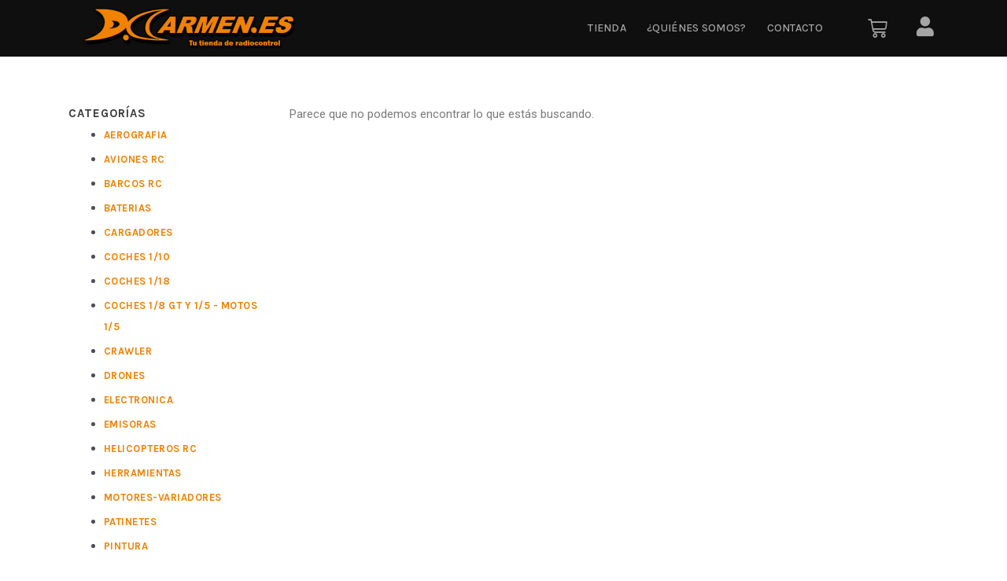

--- FILE ---
content_type: text/css
request_url: https://dcarmen.es/wp-content/uploads/elementor/css/post-45.css?ver=1672167598
body_size: 474
content:
.elementor-45 .elementor-element.elementor-element-7400035{margin-top:50px;margin-bottom:50px;padding:0% 6% 0% 6%;}.elementor-45 .elementor-element.elementor-element-470cc57.elementor-wc-products  ul.products{grid-column-gap:20px;grid-row-gap:20px;}.elementor-45 .elementor-element.elementor-element-470cc57.elementor-wc-products ul.products li.product{text-align:center;border-radius:7px;padding:15px 15px 15px 15px;box-shadow:0px 0px 3px 0px rgba(0,0,0,0.5);}.elementor-45 .elementor-element.elementor-element-470cc57.elementor-wc-products ul.products li.product .woocommerce-loop-product__title{color:#6B6C6A;margin-bottom:5px;}.elementor-45 .elementor-element.elementor-element-470cc57.elementor-wc-products ul.products li.product .woocommerce-loop-category__title{color:#6B6C6A;margin-bottom:5px;}.elementor-45 .elementor-element.elementor-element-470cc57.elementor-wc-products ul.products li.product .woocommerce-loop-product__title, .elementor-45 .elementor-element.elementor-element-470cc57.elementor-wc-products ul.products li.product .woocommerce-loop-category__title{font-family:"Karla", Sans-serif;font-size:15px;line-height:1.4em;letter-spacing:0.5px;}.elementor-45 .elementor-element.elementor-element-470cc57.elementor-wc-products ul.products li.product .star-rating{color:#FFE900;margin-bottom:3px;}.elementor-45 .elementor-element.elementor-element-470cc57.elementor-wc-products ul.products li.product .star-rating::before{color:#ECCB00;}.elementor-45 .elementor-element.elementor-element-470cc57.elementor-wc-products ul.products li.product .price{color:#729800;font-family:"Karla", Sans-serif;font-size:20px;letter-spacing:1px;}.elementor-45 .elementor-element.elementor-element-470cc57.elementor-wc-products ul.products li.product .price ins{color:#729800;}.elementor-45 .elementor-element.elementor-element-470cc57.elementor-wc-products ul.products li.product .price ins .amount{color:#729800;}.elementor-45 .elementor-element.elementor-element-470cc57.elementor-wc-products ul.products li.product .price del{color:#982000;}.elementor-45 .elementor-element.elementor-element-470cc57.elementor-wc-products ul.products li.product .price del .amount{color:#982000;}.elementor-45 .elementor-element.elementor-element-470cc57.elementor-wc-products ul.products li.product .price del {font-family:"Karla", Sans-serif;font-size:20px;letter-spacing:1px;}.elementor-45 .elementor-element.elementor-element-470cc57.elementor-wc-products ul.products li.product .button{color:#FFFFFF;background-color:#F18100;border-color:#F18100;font-family:"Karla", Sans-serif;font-weight:bold;border-style:solid;border-width:2px 2px 2px 2px;border-radius:7px 7px 7px 7px;padding:10px 20px 10px 20px;margin-top:0px;}.elementor-45 .elementor-element.elementor-element-470cc57.elementor-wc-products ul.products li.product .button:hover{color:#F18100;background-color:rgba(255, 255, 255, 0);border-color:#F18100;}.elementor-45 .elementor-element.elementor-element-470cc57.elementor-wc-products ul.products li.product span.onsale{display:block;background-color:#D81414;font-family:"Karla", Sans-serif;min-height:32px;line-height:32px;left:auto;right:0;}@media(min-width:768px){.elementor-45 .elementor-element.elementor-element-af6abe9{width:25%;}.elementor-45 .elementor-element.elementor-element-abb1991{width:74.992%;}}@media(max-width:1024px){.elementor-45 .elementor-element.elementor-element-7400035{margin-top:10px;margin-bottom:20px;padding:0px 0px 0px 0px;}.elementor-45 .elementor-element.elementor-element-470cc57.elementor-wc-products  ul.products{grid-column-gap:20px;grid-row-gap:20px;}}@media(max-width:767px){.elementor-45 .elementor-element.elementor-element-7400035{padding:0px 0px 0px 0px;}.elementor-45 .elementor-element.elementor-element-470cc57.elementor-wc-products  ul.products{grid-column-gap:20px;grid-row-gap:20px;}}